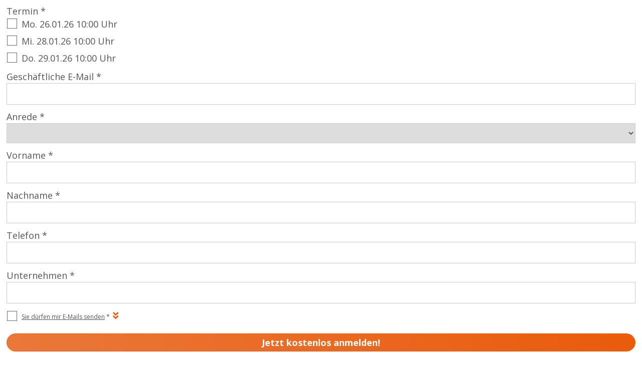

--- FILE ---
content_type: text/html; charset=utf-8
request_url: https://www2.mindsquare.de/l/80912/2021-06-16/b9m7fh?Post_Title=IT-Sicherheitsgesetz%202.0%20umsetzen%20im%20SAP&redirect=https%3A%2F%2Fmindsquare.de%2Fwebinar-anmeldung-abgeschlossen%2F%3Fwebinar-id%3D76194&appointments%5B0%5D=1%3B0%3B10%3B00&appointments%5B1%5D=1%3B3%3B10%3B00&appointments%5B2%5D=1%3B2%3B10%3B00&classes=Form%20Form-mindsquare%20Form-OnDemandWebinare%20OnDemandWebinare&type=single-webinare&Post_Link=https%3A%2F%2Fmindsquare.de%2Fwebinare%2Fit-sig-2-0-umsetzen-im-sap%2F&Themenwunsch_Formular=RZ10_F_Anmeldung_Webinar_17313_IT-Sig2.0-umsetzen-im-SAP&Download_Quell_Formular=RZ10_F_Anmeldung_Webinar_17313_IT-Sig2.0-umsetzen-im-SAP
body_size: 2719
content:
<!DOCTYPE html>
<html>
	<head>
		<meta charset="utf-8"/>
		<meta http-equiv="Content-Type" content="text/html; charset=utf-8"/>
		<link rel="preconnect" href="https://fonts.gstatic.com">
		<link href="https://fonts.googleapis.com/css2?family=Open+Sans:wght@400;700&family=Ubuntu&display=swap" rel="stylesheet">
        <link href="https://use.fontawesome.com/releases/v5.7.2/css/all.css" rel="stylesheet" type="text/css">
        <script type="text/javascript" src="https://mindsquare.de/wp-content/themes/ms_root/assets/js/pardot-child-frame.js?v=50920228"></script>  
        <script type="text/javascript" src="https://mindsquare.de/wp-content/themes/ms_root/assets/js/pardot-form-handler.js?v=50920228"></script>

        <title></title>
		<base href="https://www2.mindsquare.de">
	<script type="text/javascript" src="https://www2.mindsquare.de/js/piUtils.js?ver=2021-09-20"></script><script type="text/javascript">
piAId = '81912';
piCId = '65108';
piHostname = 'www2.mindsquare.de';
if(!window['pi']) { window['pi'] = {}; } pi = window['pi']; if(!pi['tracker']) { pi['tracker'] = {}; } pi.tracker.pi_form = true;
(function() {
	function async_load(){
		var s = document.createElement('script'); s.type = 'text/javascript';
		s.src = ('https:' == document.location.protocol ? 'https://' : 'http://') + piHostname + '/pd.js';
		var c = document.getElementsByTagName('script')[0]; c.parentNode.insertBefore(s, c);
	}
	if(window.attachEvent) { window.attachEvent('onload', async_load); }
	else { window.addEventListener('load', async_load, false); }
})();
</script></head>
	<body scroll="no">
		<script>
    window.loader.loadCssFile('wp-content/themes/ms_root/assets/css/pardot.css');
    window.loader.loadCssFile('wp-content/themes/ms_freelancercheck_blog/assets/css/pardot.css');
    window.loader.loadJsFile('wp-content/themes/ms_root/assets/js/pardot.js');
    window.loader.loadJsFile('wp-content/themes/ms_root/assets/js/pardot-schnellbewerbung.js');
</script>



<form accept-charset="UTF-8" method="post" action="https://www2.mindsquare.de/l/80912/2021-06-16/b9m7fh" class="form Form" id="pardot-form">

<style type="text/css">
form.form p label { color: #000000; }
form.form p.required label, form.form span.required label { background: none; padding-left: 0px; }
</style>



	
		

		
			<p class="form-field  Termin pd-text required required-custom    ">
				
					<label class="field-label" for="80912_193446pi_80912_193446">Termin *</label>
				

                <span class="js-error" id="error_for_80912_193446pi_80912_193446" style="display:none"></span>
                

				<input type="text" name="80912_193446pi_80912_193446" id="80912_193446pi_80912_193446" value="" class="text" size="30" maxlength="65535" onchange="" onfocus="" />

				
			</p>
            <input class="field-name  Termin" type="hidden" name="name_for_80912_193446pi_80912_193446" value=" Termin" />			
		
			<p class="form-field  email pd-text required required-custom    ">
				
					<label class="field-label" for="80912_193448pi_80912_193448">Geschäftliche E-Mail *</label>
				

                <span class="js-error" id="error_for_80912_193448pi_80912_193448" style="display:none"></span>
                

				<input type="text" name="80912_193448pi_80912_193448" id="80912_193448pi_80912_193448" value="" class="text" size="30" maxlength="255" onchange="" onfocus="" />

				
			</p>
            <input class="field-name  email" type="hidden" name="name_for_80912_193448pi_80912_193448" value=" email" />			
		
			<p class="form-field  salutation pd-select required required-custom    ">
				
					<label class="field-label" for="80912_296794pi_80912_296794">Anrede *</label>
				

                <span class="js-error" id="error_for_80912_296794pi_80912_296794" style="display:none"></span>
                

				<select name="80912_296794pi_80912_296794" id="80912_296794pi_80912_296794" class="select" onchange=""><option value="" selected="selected"></option>
<option value="1623625">Frau</option>
<option value="1623628">Herr</option>
<option value="1623631">Divers</option>
</select>

				
			</p>
            <input class="field-name  salutation" type="hidden" name="name_for_80912_296794pi_80912_296794" value=" salutation" />			
		
			<p class="form-field  first_name pd-text required required-custom    ">
				
					<label class="field-label" for="80912_193450pi_80912_193450">Vorname *</label>
				

                <span class="js-error" id="error_for_80912_193450pi_80912_193450" style="display:none"></span>
                

				<input type="text" name="80912_193450pi_80912_193450" id="80912_193450pi_80912_193450" value="" class="text" size="30" maxlength="40" onchange="" onfocus="" />

				
			</p>
            <input class="field-name  first_name" type="hidden" name="name_for_80912_193450pi_80912_193450" value=" first_name" />			
		
			<p class="form-field  last_name pd-text required required-custom    ">
				
					<label class="field-label" for="80912_193452pi_80912_193452">Nachname *</label>
				

                <span class="js-error" id="error_for_80912_193452pi_80912_193452" style="display:none"></span>
                

				<input type="text" name="80912_193452pi_80912_193452" id="80912_193452pi_80912_193452" value="" class="text" size="30" maxlength="80" onchange="" onfocus="" />

				
			</p>
            <input class="field-name  last_name" type="hidden" name="name_for_80912_193452pi_80912_193452" value=" last_name" />			
		
			<p class="form-field  phone pd-text required required-custom    ">
				
					<label class="field-label" for="80912_206932pi_80912_206932">Telefon *</label>
				

                <span class="js-error" id="error_for_80912_206932pi_80912_206932" style="display:none"></span>
                

				<input type="text" name="80912_206932pi_80912_206932" id="80912_206932pi_80912_206932" value="" class="text" size="30" maxlength="40" onchange="" onfocus="" />

				
			</p>
            <input class="field-name  phone" type="hidden" name="name_for_80912_206932pi_80912_206932" value=" phone" />			
		
			<p class="form-field  company pd-text required required-custom    ">
				
					<label class="field-label" for="80912_193454pi_80912_193454">Unternehmen *</label>
				

                <span class="js-error" id="error_for_80912_193454pi_80912_193454" style="display:none"></span>
                

				<input type="text" name="80912_193454pi_80912_193454" id="80912_193454pi_80912_193454" value="" class="text" size="30" maxlength="255" onchange="" onfocus="" />

				
			</p>
            <input class="field-name  company" type="hidden" name="name_for_80912_193454pi_80912_193454" value=" company" />			
		
			<p class="form-field  Opted_In_Unternehmen pd-checkbox required required-custom    ">
				
					<label class="field-label" for="80912_193462pi_80912_193462">Opted In Unternehmen *</label>
				

                <span class="js-error" id="error_for_80912_193462pi_80912_193462" style="display:none"></span>
                

				<span class="value"><span><input type="checkbox" name="80912_193462pi_80912_193462_999056" id="80912_193462pi_80912_193462_999056" value="999056" onchange="" /><label class="inline" for="80912_193462pi_80912_193462_999056">Mit Aktivieren der Check-Box erklären Sie sich einverstanden, dass mindsquare die von Ihnen übermittelten Daten zum Zwecke von Marketing-Maßnahmen für Produkte,  Dienstleistungen und Veranstaltungen erheben, verarbeiten und nutzen darf.</label></span></span>

				
			</p>
            <input class="field-name  Opted_In_Unternehmen" type="hidden" name="name_for_80912_193462pi_80912_193462" value=" Opted_In_Unternehmen" />			
		
			<p class="form-field  opted_out pd-hidden  hidden   ">
				

                <span class="js-error" id="error_for_80912_193464pi_80912_193464" style="display:none"></span>
                

				<input type="hidden" name="80912_193464pi_80912_193464" id="80912_193464pi_80912_193464" value="" />

				
			</p>
            <input class="field-name  opted_out" type="hidden" name="name_for_80912_193464pi_80912_193464" value=" opted_out" />			
		
			<p class="form-field  Post_Link pd-hidden  hidden   ">
				

                <span class="js-error" id="error_for_80912_198713pi_80912_198713" style="display:none"></span>
                

				<input type="hidden" name="80912_198713pi_80912_198713" id="80912_198713pi_80912_198713" value="https://mindsquare.de/webinare/it-sig-2-0-umsetzen-im-sap/" />

				
			</p>
            <input class="field-name  Post_Link" type="hidden" name="name_for_80912_198713pi_80912_198713" value=" Post_Link" />			
		
			<p class="form-field  Post_Title pd-hidden  hidden   ">
				

                <span class="js-error" id="error_for_80912_198715pi_80912_198715" style="display:none"></span>
                

				<input type="hidden" name="80912_198715pi_80912_198715" id="80912_198715pi_80912_198715" value="IT-Sicherheitsgesetz 2.0 umsetzen im SAP" />

				
			</p>
            <input class="field-name  Post_Title" type="hidden" name="name_for_80912_198715pi_80912_198715" value=" Post_Title" />			
		
			<p class="form-field  Webinar_Historie pd-hidden  hidden   ">
				

                <span class="js-error" id="error_for_80912_318771pi_80912_318771" style="display:none"></span>
                

				<input type="hidden" name="80912_318771pi_80912_318771" id="80912_318771pi_80912_318771" value="" />

				
			</p>
            <input class="field-name  Webinar_Historie" type="hidden" name="name_for_80912_318771pi_80912_318771" value=" Webinar_Historie" />			
		
			<p class="form-field  Webinar_Quell_Fachbereich pd-hidden  hidden   ">
				

                <span class="js-error" id="error_for_80912_318774pi_80912_318774" style="display:none"></span>
                

				<input type="hidden" name="80912_318774pi_80912_318774" id="80912_318774pi_80912_318774" value="" />

				
			</p>
            <input class="field-name  Webinar_Quell_Fachbereich" type="hidden" name="name_for_80912_318774pi_80912_318774" value=" Webinar_Quell_Fachbereich" />			
		
			<p class="form-field  Webinar_Quell_Formular pd-hidden  hidden   ">
				

                <span class="js-error" id="error_for_80912_318777pi_80912_318777" style="display:none"></span>
                

				<input type="hidden" name="80912_318777pi_80912_318777" id="80912_318777pi_80912_318777" value="" />

				
			</p>
            <input class="field-name  Webinar_Quell_Formular" type="hidden" name="name_for_80912_318777pi_80912_318777" value=" Webinar_Quell_Formular" />			
		

		
	<p style="position:absolute; width:190px; left:-9999px; top: -9999px;visibility:hidden;">
		<label for="pi_extra_field">Comments</label>
		<input type="text" name="pi_extra_field" id="pi_extra_field"/>
	</p>
		

		<!-- forces IE5-8 to correctly submit UTF8 content  -->
		<input name="_utf8" type="hidden" value="&#9731;" />

		<p class="submit">
		    <button class="Form-SubmitButton" >Jetzt kostenlos anmelden!</button>
		</p>
	



<script type="text/javascript">
//<![CDATA[

	var anchors = document.getElementsByTagName("a");
	for (var i=0; i<anchors.length; i++) {
		var anchor = anchors[i];
		if(anchor.getAttribute("href")&&!anchor.getAttribute("target")) {
			anchor.target = "_top";
		}
	}
		
//]]>
</script>
<input type="hidden" name="hiddenDependentFields" id="hiddenDependentFields" value="" /></form>
<script type="text/javascript">(function(){ pardot.$(document).ready(function(){ (function() {
	var $ = window.pardot.$;
	window.pardot.FormDependencyMap = [];

	$('.form-field-primary input, .form-field-primary select').each(function(index, input) {
		$(input).on('change', window.piAjax.checkForDependentField);
		window.piAjax.checkForDependentField.call(input);
	});
})(); });})();</script>
	</body>
</html>
